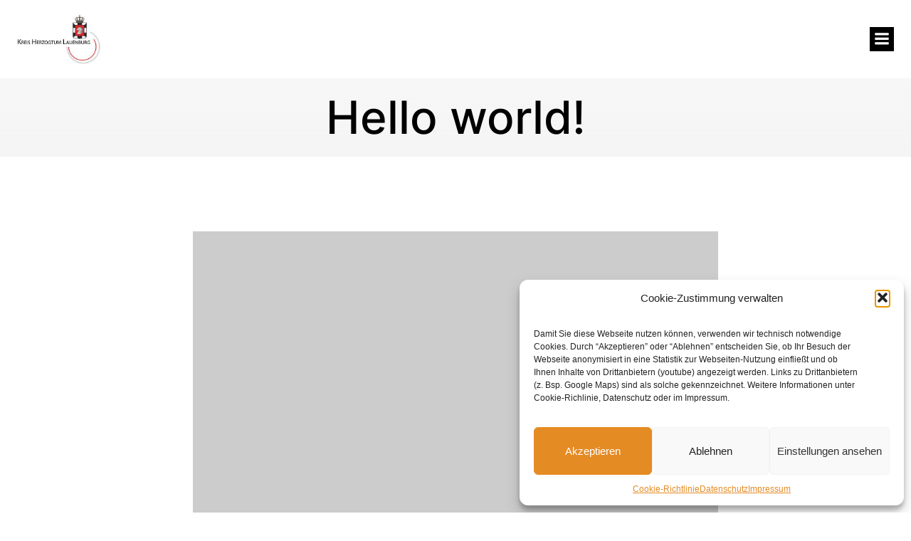

--- FILE ---
content_type: text/html; charset=UTF-8
request_url: https://herzogtumlauenburgmuseum.de/uncategorized/hello-world/
body_size: 86338
content:
<!DOCTYPE html>
<html lang="de-DE" class='pathway-theme'>
<head>
	<meta charset="UTF-8">
	<meta name="viewport" content="width=device-width, initial-scale=1">
	<title>Hello world! &#8211; Kreismuseum Herzogtum Lauenburg</title>
	<style id="--color-scheme">
		:root {
		--kubio-color-1: 3,169,244;--kubio-color-2: 247,144,7;--kubio-color-3: 0,191,135;--kubio-color-4: 102,50,255;--kubio-color-5: 255,255,255;--kubio-color-6: 0,0,0;--kubio-color-1-variant-1: 165,219,243;--kubio-color-1-variant-2: 84,194,243;--kubio-color-1-variant-3: 3,169,244;--kubio-color-1-variant-4: 1,110,158;--kubio-color-1-variant-5: 1,51,73;--kubio-color-2-variant-1: 246,214,171;--kubio-color-2-variant-2: 246,179,89;--kubio-color-2-variant-3: 247,144,7;--kubio-color-2-variant-4: 161,94,4;--kubio-color-2-variant-5: 76,44,2;--kubio-color-3-variant-1: 127,190,172;--kubio-color-3-variant-2: 63,190,153;--kubio-color-3-variant-3: 0,191,135;--kubio-color-3-variant-4: 0,105,74;--kubio-color-3-variant-5: 0,20,14;--kubio-color-4-variant-1: 228,220,255;--kubio-color-4-variant-2: 165,135,255;--kubio-color-4-variant-3: 102,50,255;--kubio-color-4-variant-4: 67,33,169;--kubio-color-4-variant-5: 33,16,84;--kubio-color-5-variant-1: 255,255,255;--kubio-color-5-variant-2: 204,204,204;--kubio-color-5-variant-3: 153,153,153;--kubio-color-5-variant-4: 101,101,101;--kubio-color-5-variant-5: 50,50,50;--kubio-color-6-variant-1: 204,204,204;--kubio-color-6-variant-2: 153,153,153;--kubio-color-6-variant-3: 102,102,102;--kubio-color-6-variant-4: 51,51,51;--kubio-color-6-variant-5: 0,0,0		}
	</style>
	<meta name='robots' content='max-image-preview:large' />

<link rel="alternate" type="application/rss+xml" title="Kreismuseum Herzogtum Lauenburg &raquo; Feed" href="https://herzogtumlauenburgmuseum.de/feed/" />
<link rel="alternate" type="application/rss+xml" title="Kreismuseum Herzogtum Lauenburg &raquo; Kommentar-Feed" href="https://herzogtumlauenburgmuseum.de/comments/feed/" />
<link rel="alternate" type="application/rss+xml" title="Kreismuseum Herzogtum Lauenburg &raquo; Hello world! Kommentar-Feed" href="https://herzogtumlauenburgmuseum.de/uncategorized/hello-world/feed/" />
				<script>
					(function () {
						var docEL = document.documentElement;
						var style = docEL.style;
						if (!("backgroundAttachment" in style)) return false;
						var oldValue = style.backgroundAttachment;
						style.backgroundAttachment = "fixed";
						var isSupported = (style.backgroundAttachment === "fixed");
						style.backgroundAttachment = oldValue;

						if (navigator.userAgent.toLowerCase().indexOf('mac') !== -1 && navigator.maxTouchPoints) {
							isSupported = false;
						}

						if (!isSupported) {
							console.warn('Kubio - Browser does not support attachment fix');
							document.documentElement.classList.add('kubio-attachment-fixed-support-fallback');
						}
					})()
				</script>

				<script type="text/javascript">
/* <![CDATA[ */
window._wpemojiSettings = {"baseUrl":"https:\/\/s.w.org\/images\/core\/emoji\/15.0.3\/72x72\/","ext":".png","svgUrl":"https:\/\/s.w.org\/images\/core\/emoji\/15.0.3\/svg\/","svgExt":".svg","source":{"concatemoji":"https:\/\/herzogtumlauenburgmuseum.de\/wp-includes\/js\/wp-emoji-release.min.js?ver=6.6.2"}};
/*! This file is auto-generated */
!function(i,n){var o,s,e;function c(e){try{var t={supportTests:e,timestamp:(new Date).valueOf()};sessionStorage.setItem(o,JSON.stringify(t))}catch(e){}}function p(e,t,n){e.clearRect(0,0,e.canvas.width,e.canvas.height),e.fillText(t,0,0);var t=new Uint32Array(e.getImageData(0,0,e.canvas.width,e.canvas.height).data),r=(e.clearRect(0,0,e.canvas.width,e.canvas.height),e.fillText(n,0,0),new Uint32Array(e.getImageData(0,0,e.canvas.width,e.canvas.height).data));return t.every(function(e,t){return e===r[t]})}function u(e,t,n){switch(t){case"flag":return n(e,"\ud83c\udff3\ufe0f\u200d\u26a7\ufe0f","\ud83c\udff3\ufe0f\u200b\u26a7\ufe0f")?!1:!n(e,"\ud83c\uddfa\ud83c\uddf3","\ud83c\uddfa\u200b\ud83c\uddf3")&&!n(e,"\ud83c\udff4\udb40\udc67\udb40\udc62\udb40\udc65\udb40\udc6e\udb40\udc67\udb40\udc7f","\ud83c\udff4\u200b\udb40\udc67\u200b\udb40\udc62\u200b\udb40\udc65\u200b\udb40\udc6e\u200b\udb40\udc67\u200b\udb40\udc7f");case"emoji":return!n(e,"\ud83d\udc26\u200d\u2b1b","\ud83d\udc26\u200b\u2b1b")}return!1}function f(e,t,n){var r="undefined"!=typeof WorkerGlobalScope&&self instanceof WorkerGlobalScope?new OffscreenCanvas(300,150):i.createElement("canvas"),a=r.getContext("2d",{willReadFrequently:!0}),o=(a.textBaseline="top",a.font="600 32px Arial",{});return e.forEach(function(e){o[e]=t(a,e,n)}),o}function t(e){var t=i.createElement("script");t.src=e,t.defer=!0,i.head.appendChild(t)}"undefined"!=typeof Promise&&(o="wpEmojiSettingsSupports",s=["flag","emoji"],n.supports={everything:!0,everythingExceptFlag:!0},e=new Promise(function(e){i.addEventListener("DOMContentLoaded",e,{once:!0})}),new Promise(function(t){var n=function(){try{var e=JSON.parse(sessionStorage.getItem(o));if("object"==typeof e&&"number"==typeof e.timestamp&&(new Date).valueOf()<e.timestamp+604800&&"object"==typeof e.supportTests)return e.supportTests}catch(e){}return null}();if(!n){if("undefined"!=typeof Worker&&"undefined"!=typeof OffscreenCanvas&&"undefined"!=typeof URL&&URL.createObjectURL&&"undefined"!=typeof Blob)try{var e="postMessage("+f.toString()+"("+[JSON.stringify(s),u.toString(),p.toString()].join(",")+"));",r=new Blob([e],{type:"text/javascript"}),a=new Worker(URL.createObjectURL(r),{name:"wpTestEmojiSupports"});return void(a.onmessage=function(e){c(n=e.data),a.terminate(),t(n)})}catch(e){}c(n=f(s,u,p))}t(n)}).then(function(e){for(var t in e)n.supports[t]=e[t],n.supports.everything=n.supports.everything&&n.supports[t],"flag"!==t&&(n.supports.everythingExceptFlag=n.supports.everythingExceptFlag&&n.supports[t]);n.supports.everythingExceptFlag=n.supports.everythingExceptFlag&&!n.supports.flag,n.DOMReady=!1,n.readyCallback=function(){n.DOMReady=!0}}).then(function(){return e}).then(function(){var e;n.supports.everything||(n.readyCallback(),(e=n.source||{}).concatemoji?t(e.concatemoji):e.wpemoji&&e.twemoji&&(t(e.twemoji),t(e.wpemoji)))}))}((window,document),window._wpemojiSettings);
/* ]]> */
</script>
<style id='wp-emoji-styles-inline-css' type='text/css'>

	img.wp-smiley, img.emoji {
		display: inline !important;
		border: none !important;
		box-shadow: none !important;
		height: 1em !important;
		width: 1em !important;
		margin: 0 0.07em !important;
		vertical-align: -0.1em !important;
		background: none !important;
		padding: 0 !important;
	}
</style>
<link rel='stylesheet' id='wp-block-library-css' href='https://herzogtumlauenburgmuseum.de/wp-includes/css/dist/block-library/style.min.css?ver=6.6.2' type='text/css' media='all' />
<style id='classic-theme-styles-inline-css' type='text/css'>
/*! This file is auto-generated */
.wp-block-button__link{color:#fff;background-color:#32373c;border-radius:9999px;box-shadow:none;text-decoration:none;padding:calc(.667em + 2px) calc(1.333em + 2px);font-size:1.125em}.wp-block-file__button{background:#32373c;color:#fff;text-decoration:none}
</style>
<style id='global-styles-inline-css' type='text/css'>
:root{--wp--preset--aspect-ratio--square: 1;--wp--preset--aspect-ratio--4-3: 4/3;--wp--preset--aspect-ratio--3-4: 3/4;--wp--preset--aspect-ratio--3-2: 3/2;--wp--preset--aspect-ratio--2-3: 2/3;--wp--preset--aspect-ratio--16-9: 16/9;--wp--preset--aspect-ratio--9-16: 9/16;--wp--preset--color--black: #000000;--wp--preset--color--cyan-bluish-gray: #abb8c3;--wp--preset--color--white: #ffffff;--wp--preset--color--pale-pink: #f78da7;--wp--preset--color--vivid-red: #cf2e2e;--wp--preset--color--luminous-vivid-orange: #ff6900;--wp--preset--color--luminous-vivid-amber: #fcb900;--wp--preset--color--light-green-cyan: #7bdcb5;--wp--preset--color--vivid-green-cyan: #00d084;--wp--preset--color--pale-cyan-blue: #8ed1fc;--wp--preset--color--vivid-cyan-blue: #0693e3;--wp--preset--color--vivid-purple: #9b51e0;--wp--preset--gradient--vivid-cyan-blue-to-vivid-purple: linear-gradient(135deg,rgba(6,147,227,1) 0%,rgb(155,81,224) 100%);--wp--preset--gradient--light-green-cyan-to-vivid-green-cyan: linear-gradient(135deg,rgb(122,220,180) 0%,rgb(0,208,130) 100%);--wp--preset--gradient--luminous-vivid-amber-to-luminous-vivid-orange: linear-gradient(135deg,rgba(252,185,0,1) 0%,rgba(255,105,0,1) 100%);--wp--preset--gradient--luminous-vivid-orange-to-vivid-red: linear-gradient(135deg,rgba(255,105,0,1) 0%,rgb(207,46,46) 100%);--wp--preset--gradient--very-light-gray-to-cyan-bluish-gray: linear-gradient(135deg,rgb(238,238,238) 0%,rgb(169,184,195) 100%);--wp--preset--gradient--cool-to-warm-spectrum: linear-gradient(135deg,rgb(74,234,220) 0%,rgb(151,120,209) 20%,rgb(207,42,186) 40%,rgb(238,44,130) 60%,rgb(251,105,98) 80%,rgb(254,248,76) 100%);--wp--preset--gradient--blush-light-purple: linear-gradient(135deg,rgb(255,206,236) 0%,rgb(152,150,240) 100%);--wp--preset--gradient--blush-bordeaux: linear-gradient(135deg,rgb(254,205,165) 0%,rgb(254,45,45) 50%,rgb(107,0,62) 100%);--wp--preset--gradient--luminous-dusk: linear-gradient(135deg,rgb(255,203,112) 0%,rgb(199,81,192) 50%,rgb(65,88,208) 100%);--wp--preset--gradient--pale-ocean: linear-gradient(135deg,rgb(255,245,203) 0%,rgb(182,227,212) 50%,rgb(51,167,181) 100%);--wp--preset--gradient--electric-grass: linear-gradient(135deg,rgb(202,248,128) 0%,rgb(113,206,126) 100%);--wp--preset--gradient--midnight: linear-gradient(135deg,rgb(2,3,129) 0%,rgb(40,116,252) 100%);--wp--preset--font-size--small: 13px;--wp--preset--font-size--medium: 20px;--wp--preset--font-size--large: 36px;--wp--preset--font-size--x-large: 42px;--wp--preset--spacing--20: 0.44rem;--wp--preset--spacing--30: 0.67rem;--wp--preset--spacing--40: 1rem;--wp--preset--spacing--50: 1.5rem;--wp--preset--spacing--60: 2.25rem;--wp--preset--spacing--70: 3.38rem;--wp--preset--spacing--80: 5.06rem;--wp--preset--shadow--natural: 6px 6px 9px rgba(0, 0, 0, 0.2);--wp--preset--shadow--deep: 12px 12px 50px rgba(0, 0, 0, 0.4);--wp--preset--shadow--sharp: 6px 6px 0px rgba(0, 0, 0, 0.2);--wp--preset--shadow--outlined: 6px 6px 0px -3px rgba(255, 255, 255, 1), 6px 6px rgba(0, 0, 0, 1);--wp--preset--shadow--crisp: 6px 6px 0px rgba(0, 0, 0, 1);}:where(.is-layout-flex){gap: 0.5em;}:where(.is-layout-grid){gap: 0.5em;}body .is-layout-flex{display: flex;}.is-layout-flex{flex-wrap: wrap;align-items: center;}.is-layout-flex > :is(*, div){margin: 0;}body .is-layout-grid{display: grid;}.is-layout-grid > :is(*, div){margin: 0;}:where(.wp-block-columns.is-layout-flex){gap: 2em;}:where(.wp-block-columns.is-layout-grid){gap: 2em;}:where(.wp-block-post-template.is-layout-flex){gap: 1.25em;}:where(.wp-block-post-template.is-layout-grid){gap: 1.25em;}.has-black-color{color: var(--wp--preset--color--black) !important;}.has-cyan-bluish-gray-color{color: var(--wp--preset--color--cyan-bluish-gray) !important;}.has-white-color{color: var(--wp--preset--color--white) !important;}.has-pale-pink-color{color: var(--wp--preset--color--pale-pink) !important;}.has-vivid-red-color{color: var(--wp--preset--color--vivid-red) !important;}.has-luminous-vivid-orange-color{color: var(--wp--preset--color--luminous-vivid-orange) !important;}.has-luminous-vivid-amber-color{color: var(--wp--preset--color--luminous-vivid-amber) !important;}.has-light-green-cyan-color{color: var(--wp--preset--color--light-green-cyan) !important;}.has-vivid-green-cyan-color{color: var(--wp--preset--color--vivid-green-cyan) !important;}.has-pale-cyan-blue-color{color: var(--wp--preset--color--pale-cyan-blue) !important;}.has-vivid-cyan-blue-color{color: var(--wp--preset--color--vivid-cyan-blue) !important;}.has-vivid-purple-color{color: var(--wp--preset--color--vivid-purple) !important;}.has-black-background-color{background-color: var(--wp--preset--color--black) !important;}.has-cyan-bluish-gray-background-color{background-color: var(--wp--preset--color--cyan-bluish-gray) !important;}.has-white-background-color{background-color: var(--wp--preset--color--white) !important;}.has-pale-pink-background-color{background-color: var(--wp--preset--color--pale-pink) !important;}.has-vivid-red-background-color{background-color: var(--wp--preset--color--vivid-red) !important;}.has-luminous-vivid-orange-background-color{background-color: var(--wp--preset--color--luminous-vivid-orange) !important;}.has-luminous-vivid-amber-background-color{background-color: var(--wp--preset--color--luminous-vivid-amber) !important;}.has-light-green-cyan-background-color{background-color: var(--wp--preset--color--light-green-cyan) !important;}.has-vivid-green-cyan-background-color{background-color: var(--wp--preset--color--vivid-green-cyan) !important;}.has-pale-cyan-blue-background-color{background-color: var(--wp--preset--color--pale-cyan-blue) !important;}.has-vivid-cyan-blue-background-color{background-color: var(--wp--preset--color--vivid-cyan-blue) !important;}.has-vivid-purple-background-color{background-color: var(--wp--preset--color--vivid-purple) !important;}.has-black-border-color{border-color: var(--wp--preset--color--black) !important;}.has-cyan-bluish-gray-border-color{border-color: var(--wp--preset--color--cyan-bluish-gray) !important;}.has-white-border-color{border-color: var(--wp--preset--color--white) !important;}.has-pale-pink-border-color{border-color: var(--wp--preset--color--pale-pink) !important;}.has-vivid-red-border-color{border-color: var(--wp--preset--color--vivid-red) !important;}.has-luminous-vivid-orange-border-color{border-color: var(--wp--preset--color--luminous-vivid-orange) !important;}.has-luminous-vivid-amber-border-color{border-color: var(--wp--preset--color--luminous-vivid-amber) !important;}.has-light-green-cyan-border-color{border-color: var(--wp--preset--color--light-green-cyan) !important;}.has-vivid-green-cyan-border-color{border-color: var(--wp--preset--color--vivid-green-cyan) !important;}.has-pale-cyan-blue-border-color{border-color: var(--wp--preset--color--pale-cyan-blue) !important;}.has-vivid-cyan-blue-border-color{border-color: var(--wp--preset--color--vivid-cyan-blue) !important;}.has-vivid-purple-border-color{border-color: var(--wp--preset--color--vivid-purple) !important;}.has-vivid-cyan-blue-to-vivid-purple-gradient-background{background: var(--wp--preset--gradient--vivid-cyan-blue-to-vivid-purple) !important;}.has-light-green-cyan-to-vivid-green-cyan-gradient-background{background: var(--wp--preset--gradient--light-green-cyan-to-vivid-green-cyan) !important;}.has-luminous-vivid-amber-to-luminous-vivid-orange-gradient-background{background: var(--wp--preset--gradient--luminous-vivid-amber-to-luminous-vivid-orange) !important;}.has-luminous-vivid-orange-to-vivid-red-gradient-background{background: var(--wp--preset--gradient--luminous-vivid-orange-to-vivid-red) !important;}.has-very-light-gray-to-cyan-bluish-gray-gradient-background{background: var(--wp--preset--gradient--very-light-gray-to-cyan-bluish-gray) !important;}.has-cool-to-warm-spectrum-gradient-background{background: var(--wp--preset--gradient--cool-to-warm-spectrum) !important;}.has-blush-light-purple-gradient-background{background: var(--wp--preset--gradient--blush-light-purple) !important;}.has-blush-bordeaux-gradient-background{background: var(--wp--preset--gradient--blush-bordeaux) !important;}.has-luminous-dusk-gradient-background{background: var(--wp--preset--gradient--luminous-dusk) !important;}.has-pale-ocean-gradient-background{background: var(--wp--preset--gradient--pale-ocean) !important;}.has-electric-grass-gradient-background{background: var(--wp--preset--gradient--electric-grass) !important;}.has-midnight-gradient-background{background: var(--wp--preset--gradient--midnight) !important;}.has-small-font-size{font-size: var(--wp--preset--font-size--small) !important;}.has-medium-font-size{font-size: var(--wp--preset--font-size--medium) !important;}.has-large-font-size{font-size: var(--wp--preset--font-size--large) !important;}.has-x-large-font-size{font-size: var(--wp--preset--font-size--x-large) !important;}
:where(.wp-block-post-template.is-layout-flex){gap: 1.25em;}:where(.wp-block-post-template.is-layout-grid){gap: 1.25em;}
:where(.wp-block-columns.is-layout-flex){gap: 2em;}:where(.wp-block-columns.is-layout-grid){gap: 2em;}
:root :where(.wp-block-pullquote){font-size: 1.5em;line-height: 1.6;}
</style>
<link rel='stylesheet' id='contact-form-7-css' href='https://herzogtumlauenburgmuseum.de/wp-content/plugins/contact-form-7/includes/css/styles.css?ver=6.0.6' type='text/css' media='all' />
<link rel='stylesheet' id='cmplz-general-css' href='https://herzogtumlauenburgmuseum.de/wp-content/plugins/complianz-gdpr/assets/css/cookieblocker.min.css?ver=1765917651' type='text/css' media='all' />
<link rel='stylesheet' id='pathway-theme-css' href='https://herzogtumlauenburgmuseum.de/wp-content/themes/pathway/style.css?ver=1.0.37' type='text/css' media='all' />
<link rel='stylesheet' id='pathway_google_fonts-css' href='//herzogtumlauenburgmuseum.de/wp-content/uploads/omgf/pathway_google_fonts/pathway_google_fonts.css?ver=1707405931' type='text/css' media='all' />
<script type="text/javascript" async src="https://herzogtumlauenburgmuseum.de/wp-content/plugins/burst-statistics/assets/js/timeme/timeme.min.js?ver=1767904922" id="burst-timeme-js"></script>
<script type="text/javascript" src="https://herzogtumlauenburgmuseum.de/wp-content/plugins/strato-assistant/js/cookies.js?ver=1669192782" id="strato-assistant-wp-cookies-js"></script>
<script type="text/javascript" src="https://herzogtumlauenburgmuseum.de/wp-includes/js/jquery/jquery.min.js?ver=3.7.1" id="jquery-core-js"></script>
<script type="text/javascript" src="https://herzogtumlauenburgmuseum.de/wp-includes/js/jquery/jquery-migrate.min.js?ver=3.4.1" id="jquery-migrate-js"></script>
<link rel="https://api.w.org/" href="https://herzogtumlauenburgmuseum.de/wp-json/" /><link rel="alternate" title="JSON" type="application/json" href="https://herzogtumlauenburgmuseum.de/wp-json/wp/v2/posts/1" /><link rel="EditURI" type="application/rsd+xml" title="RSD" href="https://herzogtumlauenburgmuseum.de/xmlrpc.php?rsd" />
<meta name="generator" content="WordPress 6.6.2" />
<link rel="canonical" href="https://herzogtumlauenburgmuseum.de/uncategorized/hello-world/" />
<link rel='shortlink' href='https://herzogtumlauenburgmuseum.de/?p=1' />
<link rel="alternate" title="oEmbed (JSON)" type="application/json+oembed" href="https://herzogtumlauenburgmuseum.de/wp-json/oembed/1.0/embed?url=https%3A%2F%2Fherzogtumlauenburgmuseum.de%2Funcategorized%2Fhello-world%2F" />
<link rel="alternate" title="oEmbed (XML)" type="text/xml+oembed" href="https://herzogtumlauenburgmuseum.de/wp-json/oembed/1.0/embed?url=https%3A%2F%2Fherzogtumlauenburgmuseum.de%2Funcategorized%2Fhello-world%2F&#038;format=xml" />
			<style>.cmplz-hidden {
					display: none !important;
				}</style><link rel="icon" href="https://herzogtumlauenburgmuseum.de/wp-content/uploads/2022/11/cropped-Wappen_Klein1-32x32.jpg" sizes="32x32" />
<link rel="icon" href="https://herzogtumlauenburgmuseum.de/wp-content/uploads/2022/11/cropped-Wappen_Klein1-192x192.jpg" sizes="192x192" />
<link rel="apple-touch-icon" href="https://herzogtumlauenburgmuseum.de/wp-content/uploads/2022/11/cropped-Wappen_Klein1-180x180.jpg" />
<meta name="msapplication-TileImage" content="https://herzogtumlauenburgmuseum.de/wp-content/uploads/2022/11/cropped-Wappen_Klein1-270x270.jpg" />
		<style data-kubio-theme-style="true">
		  html.pathway-theme #kubio [data-kubio-component="dropdown-menu"] ul, [data-kubio='kubio/menu-offscreen'] >div{justify-content:flex-start !important}html.pathway-theme #kubio .pathway-header__k__l_hu7CNGnCt-nav .wp-block-kubio-column__container{}html.pathway-theme #kubio .pathway-header__k__l_hu7CNGnCt-nav .wp-block-kubio-column__container:nth-child(1) a{}html.pathway-theme #kubio .pathway-header__k__l_hu7CNGnCt-nav .wp-block-kubio-column__container:nth-child(2){}html.pathway-theme #kubio .pathway-header__k__l_hu7CNGnCt-nav div > .colibri-menu-container > ul.colibri-menu{justify-content:normal}html.pathway-theme #kubio .pathway-header__k__l_hu7CNGnCt-nav .wp-block-kubio-column__container .wp-block-kubio-logo{}html.pathway-theme #kubio .pathway-header__k__l_hu7CNGnCt-nav{padding-top:20px !important;padding-bottom:20px !important}html.pathway-theme #kubio [data-selective-refresh='kubio-theme-components-innerheader-topbar']{display:none}html.pathway-theme #kubio .pathway-header__k__KFTMhA6WOVh-outer{min-height:auto;background-image:linear-gradient(0deg,rgba(234, 234, 234, .5) 0% ,rgba(250, 250, 250, 1) 100%);padding-top:0px;padding-bottom:0px}html.pathway-theme #kubio .pathway-header__k__KFTMhA6WOVh-outer .background-layer .overlay-layer{background-color:rgba(0,0,0,0.6)}html.pathway-theme #kubio .pathway-header__k__KFTMhA6WOVh-outer .h-separator{height:100px !important}html.pathway-theme #kubio .pathway-front-header__k__J6FPNZyUrn-outer .wp-block-kubio-column__container:nth-child(2){display:none}html.pathway-theme #kubio .pathway-front-header__k__J6FPNZyUrn-outer{min-height:100vh;background-color:rgba(234,234,234,0.5);background-image:url("https://herzogtumlauenburgmuseum.de/wp-content/uploads/2022/12/Haupteingang_KreiseumHerzogtumLauenburg.jpg");background-position:%s;background-attachment:scroll;background-repeat:no-repeat;background-size:cover;padding-top:90px;padding-bottom:90px}html.pathway-theme #kubio .pathway-front-header__k__J6FPNZyUrn-outer .background-layer .overlay-layer{background-color:rgba(0,0,0,0.6)}html.pathway-theme #kubio .pathway-front-header__k__J6FPNZyUrn-outer .h-separator svg path{background-color:#FFFFFF;fill:#FFFFFF}html.pathway-theme #kubio .pathway-front-header__k__J6FPNZyUrn-outer .h-separator{height:100px !important}html.pathway-theme #kubio [data-kubio-partial-refresh='title'] .wp-block-kubio-heading__text{text-align:center}html.pathway-theme #kubio [data-kubio-partial-refresh='subtitle'] .wp-block-kubio-text__text{text-align:center}html.pathway-theme #kubio .pathway-front-header__k__xLwdIMLPC_l-nav .wp-block-kubio-column__container{}html.pathway-theme #kubio .pathway-front-header__k__xLwdIMLPC_l-nav .wp-block-kubio-column__container:nth-child(1) a{}html.pathway-theme #kubio .pathway-front-header__k__xLwdIMLPC_l-nav .wp-block-kubio-column__container:nth-child(2){}html.pathway-theme #kubio .pathway-front-header__k__xLwdIMLPC_l-nav div > .colibri-menu-container > ul.colibri-menu{justify-content:normal}html.pathway-theme #kubio .pathway-front-header__k__xLwdIMLPC_l-nav .wp-block-kubio-column__container .wp-block-kubio-logo{}html.pathway-theme #kubio .pathway-front-header__k__xLwdIMLPC_l-nav{padding-top:4px !important;padding-bottom:4px !important}html.pathway-theme #kubio [data-selective-refresh='kubio-theme-components-frontheader-topbar']{display:none}html.pathway-theme #kubio .wp-block-kubio-hero div.wp-block-kubio-image__frameImage{border-style:solid;background-color:transparent}html.pathway-theme #kubio .wp-block-kubio-hero .wp-block-kubio-image__frameImage{background-color:rgba(255, 255, 255, 1);border-color:rgba(255, 255, 255, 1);width:100%;height:100%;transform:translateX(10%) translateY(10%);border-width:10px;z-index:1}html.pathway-theme #kubio .wp-block-kubio-hero  .wp-block-kubio-image__frameImage{box-shadow:}html.pathway-theme #kubio .wp-block-kubio-post-featured-image.kubio-post-featured-image--image-missing{display:block}html.pathway-theme #kubio .wp-block-kubio-post-featured-image{background-color:rgb(204,204,204)}html.pathway-theme #kubio [data-kubio-partial-refresh='buttons']{text-align:left}@media (max-width: 767px){html.pathway-theme #kubio .pathway-front-header__k__J6FPNZyUrn-outer{background-attachment:none}}@media (min-width: 1024px){html.pathway-theme #kubio .pathway-front-header__k__J6FPNZyUrn-outer .wp-block-kubio-column__container{width:80%}html.pathway-theme #kubio .pathway-front-header__k__J6FPNZyUrn-outer .wp-block-kubio-column__container:nth-child(1){}html.pathway-theme #kubio .pathway-front-header__k__J6FPNZyUrn-outer .wp-block-kubio-row__inner .wp-block-kubio-column__container:first-child{width:calc(100% - 5px) !important}html.pathway-theme #kubio .pathway-front-header__k__J6FPNZyUrn-outer .wp-block-kubio-row__inner .wp-block-kubio-column__container:nth-child(2){width:calc(100% - 100% - 5px) !important}}		</style>
		</head>

<body data-cmplz=1 id="kubio" class="post-template-default single single-post postid-1 single-format-standard wp-custom-logo" data-burst_id="1" data-burst_type="post">
<div class="site" id="page-top">
			<script>
			/(trident|msie)/i.test(navigator.userAgent) && document.getElementById && window.addEventListener && window.addEventListener("hashchange", function () {
				var t, e = location.hash.substring(1);
				/^[A-z0-9_-]+$/.test(e) && (t = document.getElementById(e)) && (/^(?:a|select|input|button|textarea)$/i.test(t.tagName) || (t.tabIndex = -1), t.focus())
			}, !1);
		</script>
		<a class="skip-link screen-reader-text" href="#content">
			Zum Inhalt springen		</a>
				<div class="header header-inner-page">
			<div class="wp-block wp-block-kubio-navigation position-relative wp-block-kubio-navigation__outer h-navigation_overlap kubio-theme-nav-boxed pathway-header__k__aCHWYRkDyq-outer pathway-local-L7uXsXD9bD-outer h-navigation_overlap" data-kubio="kubio/navigation" data-kubio-component="overlap" data-kubio-settings="true" id="navigation">
		<div class="wp-block wp-block-kubio-navigation-section position-relative wp-block-kubio-navigation-section__nav pathway-header__k__l_hu7CNGnCt-nav pathway-local-O_H5jzEzhRq-nav h-section h-navigation" data-kubio="kubio/navigation-section" data-kubio-component="navigation" data-kubio-settings="{&quot;sticky&quot;:false,&quot;overlap&quot;:true}">
		<div class="position-relative wp-block-kubio-navigation-section__nav-section pathway-header__k__l_hu7CNGnCt-nav-section pathway-local-O_H5jzEzhRq-nav-section    h-section-boxed-container">
			<div class="wp-block wp-block-kubio-navigation-items position-relative wp-block-kubio-navigation-items__outer pathway-header__k__1q9fTAaGPfL-outer pathway-local-v0L5DLTRDUu-outer" data-kubio="kubio/navigation-items" data-nav-normal="true">
				<div class="wp-block wp-block-kubio-row position-relative wp-block-kubio-row__container pathway-header__k__8rYDnE2Ir9T-container pathway-local-UKVTBDZKA0i-container gutters-row-lg-0 gutters-row-v-lg-0 gutters-row-md-0 gutters-row-v-md-0 gutters-row-2 gutters-row-v-0" data-kubio="kubio/row">
					<div class="position-relative wp-block-kubio-row__inner pathway-header__k__8rYDnE2Ir9T-inner pathway-local-UKVTBDZKA0i-inner h-row align-items-lg-stretch align-items-md-stretch align-items-stretch justify-content-lg-center justify-content-md-center justify-content-center gutters-col-lg-0 gutters-col-v-lg-0 gutters-col-md-0 gutters-col-v-md-0 gutters-col-2 gutters-col-v-0">
						<div class="wp-block wp-block-kubio-column position-relative wp-block-kubio-column__container pathway-header__k__N2dXjto9UKK-container pathway-local-N_I21RXFyen-container d-flex h-col-lg-auto h-col-md-auto h-col" data-kubio="kubio/column">
							<div class="position-relative wp-block-kubio-column__inner pathway-header__k__N2dXjto9UKK-inner pathway-local-N_I21RXFyen-inner d-flex h-flex-basis h-px-lg-0 v-inner-lg-0 h-px-md-2 v-inner-md-0 h-px-0 v-inner-2">
								<div class="position-relative wp-block-kubio-column__align pathway-header__k__N2dXjto9UKK-align pathway-local-N_I21RXFyen-align h-y-container h-column__content h-column__v-align flex-basis-auto align-self-lg-center align-self-md-center align-self-center">
											<div data-kubio-partial-refresh='logo'>
			<a class="wp-block wp-block-kubio-logo position-relative wp-block-kubio-logo__container  kubio-logo-direction-row pathway-header__k__NZOEkdVrT-u-container pathway-local-2gcOCPfU_O3-container"
   data-kubio="kubio/logo" href="https://herzogtumlauenburgmuseum.de/">
			<img class="position-relative wp-block-kubio-logo__image  kubio-logo-image  pathway-header__k__NZOEkdVrT-u-image pathway-local-2gcOCPfU_O3-image"
			 src="https://herzogtumlauenburgmuseum.de/wp-content/uploads/2024/02/cropped-Logo_KreisHerzogtumLauenburg.jpg"/>
		<img class="position-relative wp-block-kubio-logo__alternateImage kubio-logo-image kubio-alternate-logo-image   pathway-header__k__NZOEkdVrT-u-alternateImage pathway-local-2gcOCPfU_O3-alternateImage"
			 src="https://herzogtumlauenburgmuseum.de/wp-content/uploads/2024/02/cropped-Logo_KreisHerzogtumLauenburg.jpg"/>
	</a>
		</div>
										</div>
							</div>
						</div>
						<div class="wp-block wp-block-kubio-column kubio-hide-on-mobile position-relative wp-block-kubio-column__container pathway-header__k__aMRjeur-8lN-container pathway-local-R-Z-wO-sh39-container d-flex h-col-lg h-col-md h-col-auto" data-kubio="kubio/column">
							<div class="position-relative wp-block-kubio-column__inner pathway-header__k__aMRjeur-8lN-inner pathway-local-R-Z-wO-sh39-inner d-flex h-flex-basis h-px-lg-0 v-inner-lg-0 h-px-md-0 v-inner-md-0 h-px-0 v-inner-0">
								<div class="position-relative wp-block-kubio-column__align pathway-header__k__aMRjeur-8lN-align pathway-local-R-Z-wO-sh39-align h-y-container h-column__content h-column__v-align flex-basis-100 align-self-lg-center align-self-md-center align-self-center">
									<div class="wp-block wp-block-kubio-spacer position-relative wp-block-kubio-spacer__container pathway-header__k__1Aj5JrPK8ye-container pathway-local-D4c_QDf3Lq_-container" data-kubio="kubio/spacer"></div>
								</div>
							</div>
						</div>
						<div class="wp-block wp-block-kubio-column position-relative wp-block-kubio-column__container pathway-header__k__kKBRNsmiS6g-container pathway-local-u6TT7DrZEU5-container d-flex h-col-lg-auto h-col-md-auto h-col-auto" data-kubio="kubio/column">
							<div class="position-relative wp-block-kubio-column__inner pathway-header__k__kKBRNsmiS6g-inner pathway-local-u6TT7DrZEU5-inner d-flex h-flex-basis h-px-lg-0 v-inner-lg-0 h-px-md-0 v-inner-md-0 h-px-0 v-inner-2">
								<div class="position-relative wp-block-kubio-column__align pathway-header__k__kKBRNsmiS6g-align pathway-local-u6TT7DrZEU5-align h-y-container h-column__content h-column__v-align flex-basis-auto align-self-lg-center align-self-md-center align-self-center">
									<div class="wp-block wp-block-kubio-dropdown-menu position-relative wp-block-kubio-dropdown-menu__outer pathway-front-header__k__c6BbujDIAOY-outer pathway-local-Q1rCj3xZSIa-outer kubio-dropdown-menu bordered-active-item bordered-active-item--bottom bordered-active-item  effect-borders-grow grow-from-left has-offcanvas-desktop" data-kubio="kubio/dropdown-menu" data-kubio-component="dropdown-menu" data-kubio-settings="[]">
	<div class="wp-block wp-block-kubio-menu-items position-relative wp-block-kubio-menu-items__outer pathway-front-header__k__K5qy1wT2BoI-outer pathway-local-PzgNoWmJhRP-outer kubio-menu" data-kubio="kubio/menu-items">
		<ul id="menu-home" class="menu kubio-has-gap-fallback"><li id="menu-item-67" class="menu-item menu-item-type-post_type menu-item-object-page menu-item-home menu-item-67"><a href="https://herzogtumlauenburgmuseum.de/" style=";--kubio-menu-item-depth:0">Home</a></li>
<li id="menu-item-108" class="menu-item menu-item-type-post_type menu-item-object-page menu-item-108"><a href="https://herzogtumlauenburgmuseum.de/besuch/" style=";--kubio-menu-item-depth:0">Besuch</a></li>
<li id="menu-item-74" class="menu-item menu-item-type-post_type menu-item-object-page menu-item-has-children menu-item-74"><a href="https://herzogtumlauenburgmuseum.de/museum/" style=";--kubio-menu-item-depth:0"><span>Museum &#038; Ausstellung</span><svg class="kubio-menu-item-icon" role="img" viewBox="0 0 320 512">	<path d="M143 352.3L7 216.3c-9.4-9.4-9.4-24.6 0-33.9l22.6-22.6c9.4-9.4 24.6-9.4 33.9 0l96.4 96.4 96.4-96.4c9.4-9.4 24.6-9.4 33.9 0l22.6 22.6c9.4 9.4 9.4 24.6 0 33.9l-136 136c-9.2 9.4-24.4 9.4-33.8 0z"></path></svg></a>
<ul class="sub-menu">
	<li id="menu-item-650" class="menu-item menu-item-type-post_type menu-item-object-page menu-item-650"><a href="https://herzogtumlauenburgmuseum.de/dauerausstellung/" style=";--kubio-menu-item-depth:1">Ausstellung</a></li>
	<li id="menu-item-112" class="menu-item menu-item-type-post_type menu-item-object-page menu-item-has-children menu-item-112"><a href="https://herzogtumlauenburgmuseum.de/sammlung/" style=";--kubio-menu-item-depth:1"><span>Sammlung</span><svg class="kubio-menu-item-icon" role="img" viewBox="0 0 320 512">	<path d="M143 352.3L7 216.3c-9.4-9.4-9.4-24.6 0-33.9l22.6-22.6c9.4-9.4 24.6-9.4 33.9 0l96.4 96.4 96.4-96.4c9.4-9.4 24.6-9.4 33.9 0l22.6 22.6c9.4 9.4 9.4 24.6 0 33.9l-136 136c-9.2 9.4-24.4 9.4-33.8 0z"></path></svg></a>
	<ul class="sub-menu">
		<li id="menu-item-8905" class="menu-item menu-item-type-post_type menu-item-object-page menu-item-8905"><a href="https://herzogtumlauenburgmuseum.de/kunst/" style=";--kubio-menu-item-depth:2">Kunst</a></li>
		<li id="menu-item-8107" class="menu-item menu-item-type-post_type menu-item-object-page menu-item-8107"><a href="https://herzogtumlauenburgmuseum.de/objekt-des-monats/" style=";--kubio-menu-item-depth:2">Objekt des Monats</a></li>
	</ul>
</li>
	<li id="menu-item-84" class="menu-item menu-item-type-post_type menu-item-object-page menu-item-84"><a href="https://herzogtumlauenburgmuseum.de/team/" style=";--kubio-menu-item-depth:1">Team &#038; Kontakt</a></li>
</ul>
</li>
<li id="menu-item-87" class="menu-item menu-item-type-post_type menu-item-object-page menu-item-has-children menu-item-87"><a href="https://herzogtumlauenburgmuseum.de/ausstellungen/" style=";--kubio-menu-item-depth:0"><span>Wechselnde Ausstellungen</span><svg class="kubio-menu-item-icon" role="img" viewBox="0 0 320 512">	<path d="M143 352.3L7 216.3c-9.4-9.4-9.4-24.6 0-33.9l22.6-22.6c9.4-9.4 24.6-9.4 33.9 0l96.4 96.4 96.4-96.4c9.4-9.4 24.6-9.4 33.9 0l22.6 22.6c9.4 9.4 9.4 24.6 0 33.9l-136 136c-9.2 9.4-24.4 9.4-33.8 0z"></path></svg></a>
<ul class="sub-menu">
	<li id="menu-item-96" class="menu-item menu-item-type-post_type menu-item-object-page menu-item-96"><a href="https://herzogtumlauenburgmuseum.de/archiv/" style=";--kubio-menu-item-depth:1">Rückblick</a></li>
</ul>
</li>
<li id="menu-item-99" class="menu-item menu-item-type-post_type menu-item-object-page menu-item-has-children menu-item-99"><a href="https://herzogtumlauenburgmuseum.de/angebote/" style=";--kubio-menu-item-depth:0"><span>Angebote</span><svg class="kubio-menu-item-icon" role="img" viewBox="0 0 320 512">	<path d="M143 352.3L7 216.3c-9.4-9.4-9.4-24.6 0-33.9l22.6-22.6c9.4-9.4 24.6-9.4 33.9 0l96.4 96.4 96.4-96.4c9.4-9.4 24.6-9.4 33.9 0l22.6 22.6c9.4 9.4 9.4 24.6 0 33.9l-136 136c-9.2 9.4-24.4 9.4-33.8 0z"></path></svg></a>
<ul class="sub-menu">
	<li id="menu-item-104" class="menu-item menu-item-type-post_type menu-item-object-page menu-item-104"><a href="https://herzogtumlauenburgmuseum.de/kinder-jugendliche/" style=";--kubio-menu-item-depth:1">Kinder &#038; Schule</a></li>
	<li id="menu-item-102" class="menu-item menu-item-type-post_type menu-item-object-page menu-item-102"><a href="https://herzogtumlauenburgmuseum.de/erwachsene-familien/" style=";--kubio-menu-item-depth:1">Erwachsene &#038; Familien</a></li>
	<li id="menu-item-2626" class="menu-item menu-item-type-post_type menu-item-object-page menu-item-2626"><a href="https://herzogtumlauenburgmuseum.de/forschung/" style=";--kubio-menu-item-depth:1">Forschung</a></li>
	<li id="menu-item-1395" class="menu-item menu-item-type-post_type menu-item-object-page menu-item-1395"><a href="https://herzogtumlauenburgmuseum.de/trauung/" style=";--kubio-menu-item-depth:1">Trauung</a></li>
	<li id="menu-item-111" class="menu-item menu-item-type-post_type menu-item-object-page menu-item-111"><a href="https://herzogtumlauenburgmuseum.de/shop/" style=";--kubio-menu-item-depth:1">Shop</a></li>
</ul>
</li>
<li id="menu-item-7107" class="menu-item menu-item-type-post_type menu-item-object-page menu-item-7107"><a href="https://herzogtumlauenburgmuseum.de/a-paul-weber-museum-kreisarchiv/" style=";--kubio-menu-item-depth:0">A. Paul Weber-Museum &#038; Kreisarchiv</a></li>
<li id="menu-item-7265" class="menu-item menu-item-type-post_type menu-item-object-page menu-item-7265"><a href="https://herzogtumlauenburgmuseum.de/barrierefreiheit-der-website/" style=";--kubio-menu-item-depth:0">Barrierefreiheit</a></li>
<li id="menu-item-1138" class="menu-item menu-item-type-post_type menu-item-object-page menu-item-privacy-policy menu-item-1138"><a rel="privacy-policy" href="https://herzogtumlauenburgmuseum.de/privacy-policy/" style=";--kubio-menu-item-depth:0">Datenschutz</a></li>
<li id="menu-item-1147" class="menu-item menu-item-type-post_type menu-item-object-page menu-item-1147"><a href="https://herzogtumlauenburgmuseum.de/impressum/" style=";--kubio-menu-item-depth:0">Impressum</a></li>
</ul>	</div>
	<div class="wp-block wp-block-kubio-menu-offscreen position-relative wp-block-kubio-menu-offscreen__container pathway-front-header__k__r1Ph182_RWJ-container pathway-local-_oeH-Ezp6hp-container" data-kubio="kubio/menu-offscreen">
		<div class="position-relative wp-block-kubio-menu-offscreen__align pathway-front-header__k__r1Ph182_RWJ-align pathway-local-_oeH-Ezp6hp-align">
			<button class="position-relative wp-block-kubio-menu-offscreen__iconWrapper pathway-front-header__k__r1Ph182_RWJ-iconWrapper pathway-local-_oeH-Ezp6hp-iconWrapper kubio-offscreen-icon-wrapper" data-target="#kubio-offscreen-625e829cb4839" data-target-id="kubio-offscreen-625e829cb4839" data-direction="right" data-width="300px" data-offcanvas-overlay-id="kubio-offscreen-625e829cb4839-overlay" data-kubio-component="offcanvas" data-kubio-settings="[]">
				<span class="h-svg-icon wp-block-kubio-menu-offscreen__icon pathway-front-header__k__r1Ph182_RWJ-icon pathway-local-_oeH-Ezp6hp-icon" name="font-awesome/navicon">
					<svg version="1.1" xmlns="http://www.w3.org/2000/svg" xmlns:xlink="http://www.w3.org/1999/xlink" id="navicon" viewBox="0 0 1536 1896.0833">
						<path d="M1536 1344v128q0 26-19 45t-45 19H64q-26 0-45-19t-19-45v-128q0-26 19-45t45-19h1408q26 0 45 19t19 45zm0-512v128q0 26-19 45t-45 19H64q-26 0-45-19T0 960V832q0-26 19-45t45-19h1408q26 0 45 19t19 45zm0-512v128q0 26-19 45t-45 19H64q-26 0-45-19T0 448V320q0-26 19-45t45-19h1408q26 0 45 19t19 45z"/></svg>
					</span>
				</button>
			</div>
			<div class="position-relative wp-block-kubio-menu-offscreen__offscreenOverlay pathway-front-header__k__r1Ph182_RWJ-offscreenOverlay pathway-local-_oeH-Ezp6hp-offscreenOverlay kubio-offscreen-overlay offscreen-overlay" id="kubio-offscreen-625e829cb4839-overlay"></div>
			<div class="position-relative wp-block-kubio-menu-offscreen__offscreen pathway-front-header__k__r1Ph182_RWJ-offscreen pathway-local-_oeH-Ezp6hp-offscreen kubio-offscreen offscreen hide" id="kubio-offscreen-625e829cb4839">
				<div class="position-relative wp-block-kubio-menu-offscreen__inner pathway-front-header__k__r1Ph182_RWJ-inner pathway-local-_oeH-Ezp6hp-inner">
					<div class="wp-block wp-block-kubio-menu-offscreen-content position-relative wp-block-kubio-menu-offscreen-content__container pathway-front-header__k__4fttDua62gk-container pathway-local-Ti9RnLUvY45-container" data-kubio="kubio/menu-offscreen-content">
						<div class="wp-block wp-block-kubio-row position-relative wp-block-kubio-row__container pathway-front-header__k__oEwMj8zqLa0-container pathway-local-ETsB6_l3com-container gutters-row-lg-0 gutters-row-v-lg-2 gutters-row-md-0 gutters-row-v-md-2 gutters-row-0 gutters-row-v-2" data-kubio="kubio/row">
							<div class="background-wrapper">
								<div class="background-layer background-layer-media-container-lg"></div>
								<div class="background-layer background-layer-media-container-md"></div>
								<div class="background-layer background-layer-media-container"></div>
							</div>
							<div class="position-relative wp-block-kubio-row__inner pathway-front-header__k__oEwMj8zqLa0-inner pathway-local-ETsB6_l3com-inner h-row align-items-lg-stretch align-items-md-stretch align-items-stretch justify-content-lg-center justify-content-md-center justify-content-center gutters-col-lg-0 gutters-col-v-lg-2 gutters-col-md-0 gutters-col-v-md-2 gutters-col-0 gutters-col-v-2">
								<div class="wp-block wp-block-kubio-column position-relative wp-block-kubio-column__container pathway-front-header__k__dySu33XviAE-container pathway-local-BSPpJAezzHD-container d-flex h-col-lg-auto h-col-md-auto h-col-auto" data-kubio="kubio/column">
									<div class="position-relative wp-block-kubio-column__inner pathway-front-header__k__dySu33XviAE-inner pathway-local-BSPpJAezzHD-inner d-flex h-flex-basis h-px-lg-2 v-inner-lg-2 h-px-md-2 v-inner-md-2 h-px-2 v-inner-2">
										<div class="background-wrapper">
											<div class="background-layer background-layer-media-container-lg"></div>
											<div class="background-layer background-layer-media-container-md"></div>
											<div class="background-layer background-layer-media-container"></div>
										</div>
										<div class="position-relative wp-block-kubio-column__align pathway-front-header__k__dySu33XviAE-align pathway-local-BSPpJAezzHD-align h-y-container h-column__content h-column__v-align flex-basis-100 align-self-lg-start align-self-md-start align-self-start">
													<div data-kubio-partial-refresh='logo'>
			<a class="wp-block wp-block-kubio-logo position-relative wp-block-kubio-logo__container  kubio-logo-direction-row pathway-front-header__k__afIZ7lcsb-container pathway-local-FWwjUiS_V5-container"
   data-kubio="kubio/logo" href="https://herzogtumlauenburgmuseum.de/">
			<img class="position-relative wp-block-kubio-logo__image  kubio-logo-image  pathway-front-header__k__afIZ7lcsb-image pathway-local-FWwjUiS_V5-image"
			 src="https://herzogtumlauenburgmuseum.de/wp-content/uploads/2024/02/cropped-Logo_KreisHerzogtumLauenburg.jpg"/>
		<img class="position-relative wp-block-kubio-logo__alternateImage kubio-logo-image kubio-alternate-logo-image   pathway-front-header__k__afIZ7lcsb-alternateImage pathway-local-FWwjUiS_V5-alternateImage"
			 src="https://herzogtumlauenburgmuseum.de/wp-content/uploads/2024/02/cropped-Logo_KreisHerzogtumLauenburg.jpg"/>
	</a>
		</div>
												</div>
									</div>
								</div>
							</div>
						</div>
						<div class="wp-block wp-block-kubio-accordion-menu position-relative wp-block-kubio-accordion-menu__outer pathway-front-header__k__RfKm7zJUMjR-outer pathway-local-VOa5W9bLGmX-outer kubio-accordion-menu" data-kubio="kubio/accordion-menu" data-kubio-component="accordion-menu" data-kubio-settings="[]">
							<div class="wp-block wp-block-kubio-menu-items position-relative wp-block-kubio-menu-items__outer pathway-front-header__k__7riXk8OqsUS-outer pathway-local-LJ23r8EMBuH-outer kubio-menu" data-kubio="kubio/menu-items">
								<ul id="menu-home-1" class="menu kubio-has-gap-fallback"><li class="menu-item menu-item-type-post_type menu-item-object-page menu-item-home menu-item-67"><a href="https://herzogtumlauenburgmuseum.de/" style=";--kubio-menu-item-depth:0">Home</a></li>
<li class="menu-item menu-item-type-post_type menu-item-object-page menu-item-108"><a href="https://herzogtumlauenburgmuseum.de/besuch/" style=";--kubio-menu-item-depth:0">Besuch</a></li>
<li class="menu-item menu-item-type-post_type menu-item-object-page menu-item-has-children menu-item-74"><a href="https://herzogtumlauenburgmuseum.de/museum/" style=";--kubio-menu-item-depth:0"><span>Museum &#038; Ausstellung</span><svg class="kubio-menu-item-icon" role="img" viewBox="0 0 320 512">	<path d="M143 352.3L7 216.3c-9.4-9.4-9.4-24.6 0-33.9l22.6-22.6c9.4-9.4 24.6-9.4 33.9 0l96.4 96.4 96.4-96.4c9.4-9.4 24.6-9.4 33.9 0l22.6 22.6c9.4 9.4 9.4 24.6 0 33.9l-136 136c-9.2 9.4-24.4 9.4-33.8 0z"></path></svg></a>
<ul class="sub-menu">
	<li class="menu-item menu-item-type-post_type menu-item-object-page menu-item-650"><a href="https://herzogtumlauenburgmuseum.de/dauerausstellung/" style=";--kubio-menu-item-depth:1">Ausstellung</a></li>
	<li class="menu-item menu-item-type-post_type menu-item-object-page menu-item-has-children menu-item-112"><a href="https://herzogtumlauenburgmuseum.de/sammlung/" style=";--kubio-menu-item-depth:1"><span>Sammlung</span><svg class="kubio-menu-item-icon" role="img" viewBox="0 0 320 512">	<path d="M143 352.3L7 216.3c-9.4-9.4-9.4-24.6 0-33.9l22.6-22.6c9.4-9.4 24.6-9.4 33.9 0l96.4 96.4 96.4-96.4c9.4-9.4 24.6-9.4 33.9 0l22.6 22.6c9.4 9.4 9.4 24.6 0 33.9l-136 136c-9.2 9.4-24.4 9.4-33.8 0z"></path></svg></a>
	<ul class="sub-menu">
		<li class="menu-item menu-item-type-post_type menu-item-object-page menu-item-8905"><a href="https://herzogtumlauenburgmuseum.de/kunst/" style=";--kubio-menu-item-depth:2">Kunst</a></li>
		<li class="menu-item menu-item-type-post_type menu-item-object-page menu-item-8107"><a href="https://herzogtumlauenburgmuseum.de/objekt-des-monats/" style=";--kubio-menu-item-depth:2">Objekt des Monats</a></li>
	</ul>
</li>
	<li class="menu-item menu-item-type-post_type menu-item-object-page menu-item-84"><a href="https://herzogtumlauenburgmuseum.de/team/" style=";--kubio-menu-item-depth:1">Team &#038; Kontakt</a></li>
</ul>
</li>
<li class="menu-item menu-item-type-post_type menu-item-object-page menu-item-has-children menu-item-87"><a href="https://herzogtumlauenburgmuseum.de/ausstellungen/" style=";--kubio-menu-item-depth:0"><span>Wechselnde Ausstellungen</span><svg class="kubio-menu-item-icon" role="img" viewBox="0 0 320 512">	<path d="M143 352.3L7 216.3c-9.4-9.4-9.4-24.6 0-33.9l22.6-22.6c9.4-9.4 24.6-9.4 33.9 0l96.4 96.4 96.4-96.4c9.4-9.4 24.6-9.4 33.9 0l22.6 22.6c9.4 9.4 9.4 24.6 0 33.9l-136 136c-9.2 9.4-24.4 9.4-33.8 0z"></path></svg></a>
<ul class="sub-menu">
	<li class="menu-item menu-item-type-post_type menu-item-object-page menu-item-96"><a href="https://herzogtumlauenburgmuseum.de/archiv/" style=";--kubio-menu-item-depth:1">Rückblick</a></li>
</ul>
</li>
<li class="menu-item menu-item-type-post_type menu-item-object-page menu-item-has-children menu-item-99"><a href="https://herzogtumlauenburgmuseum.de/angebote/" style=";--kubio-menu-item-depth:0"><span>Angebote</span><svg class="kubio-menu-item-icon" role="img" viewBox="0 0 320 512">	<path d="M143 352.3L7 216.3c-9.4-9.4-9.4-24.6 0-33.9l22.6-22.6c9.4-9.4 24.6-9.4 33.9 0l96.4 96.4 96.4-96.4c9.4-9.4 24.6-9.4 33.9 0l22.6 22.6c9.4 9.4 9.4 24.6 0 33.9l-136 136c-9.2 9.4-24.4 9.4-33.8 0z"></path></svg></a>
<ul class="sub-menu">
	<li class="menu-item menu-item-type-post_type menu-item-object-page menu-item-104"><a href="https://herzogtumlauenburgmuseum.de/kinder-jugendliche/" style=";--kubio-menu-item-depth:1">Kinder &#038; Schule</a></li>
	<li class="menu-item menu-item-type-post_type menu-item-object-page menu-item-102"><a href="https://herzogtumlauenburgmuseum.de/erwachsene-familien/" style=";--kubio-menu-item-depth:1">Erwachsene &#038; Familien</a></li>
	<li class="menu-item menu-item-type-post_type menu-item-object-page menu-item-2626"><a href="https://herzogtumlauenburgmuseum.de/forschung/" style=";--kubio-menu-item-depth:1">Forschung</a></li>
	<li class="menu-item menu-item-type-post_type menu-item-object-page menu-item-1395"><a href="https://herzogtumlauenburgmuseum.de/trauung/" style=";--kubio-menu-item-depth:1">Trauung</a></li>
	<li class="menu-item menu-item-type-post_type menu-item-object-page menu-item-111"><a href="https://herzogtumlauenburgmuseum.de/shop/" style=";--kubio-menu-item-depth:1">Shop</a></li>
</ul>
</li>
<li class="menu-item menu-item-type-post_type menu-item-object-page menu-item-7107"><a href="https://herzogtumlauenburgmuseum.de/a-paul-weber-museum-kreisarchiv/" style=";--kubio-menu-item-depth:0">A. Paul Weber-Museum &#038; Kreisarchiv</a></li>
<li class="menu-item menu-item-type-post_type menu-item-object-page menu-item-7265"><a href="https://herzogtumlauenburgmuseum.de/barrierefreiheit-der-website/" style=";--kubio-menu-item-depth:0">Barrierefreiheit</a></li>
<li class="menu-item menu-item-type-post_type menu-item-object-page menu-item-privacy-policy menu-item-1138"><a rel="privacy-policy" href="https://herzogtumlauenburgmuseum.de/privacy-policy/" style=";--kubio-menu-item-depth:0">Datenschutz</a></li>
<li class="menu-item menu-item-type-post_type menu-item-object-page menu-item-1147"><a href="https://herzogtumlauenburgmuseum.de/impressum/" style=";--kubio-menu-item-depth:0">Impressum</a></li>
</ul>							</div>
						</div>
						<div class="wp-block wp-block-kubio-row position-relative wp-block-kubio-row__container pathway-front-header__k__ridFgk2UVqX-container pathway-local-dETo5WiIFti-container gutters-row-lg-2 gutters-row-v-lg-2 gutters-row-md-2 gutters-row-v-md-2 gutters-row-0 gutters-row-v-2" data-kubio="kubio/row">
							<div class="background-wrapper">
								<div class="background-layer background-layer-media-container-lg"></div>
								<div class="background-layer background-layer-media-container-md"></div>
								<div class="background-layer background-layer-media-container"></div>
							</div>
							<div class="position-relative wp-block-kubio-row__inner pathway-front-header__k__ridFgk2UVqX-inner pathway-local-dETo5WiIFti-inner h-row align-items-lg-stretch align-items-md-stretch align-items-stretch justify-content-lg-center justify-content-md-center justify-content-center gutters-col-lg-2 gutters-col-v-lg-2 gutters-col-md-2 gutters-col-v-md-2 gutters-col-0 gutters-col-v-2">
								<div class="wp-block wp-block-kubio-column position-relative wp-block-kubio-column__container pathway-front-header__k__7AuOkWajPWG-container pathway-local-SMKnb5VCZpU-container d-flex h-col-lg-auto h-col-md-auto h-col-auto" data-kubio="kubio/column">
									<div class="position-relative wp-block-kubio-column__inner pathway-front-header__k__7AuOkWajPWG-inner pathway-local-SMKnb5VCZpU-inner d-flex h-flex-basis h-px-lg-2 v-inner-lg-2 h-px-md-2 v-inner-md-2 h-px-2 v-inner-2">
										<div class="background-wrapper">
											<div class="background-layer background-layer-media-container-lg"></div>
											<div class="background-layer background-layer-media-container-md"></div>
											<div class="background-layer background-layer-media-container"></div>
										</div>
										<div class="position-relative wp-block-kubio-column__align pathway-front-header__k__7AuOkWajPWG-align pathway-local-SMKnb5VCZpU-align h-y-container h-column__content h-column__v-align flex-basis-100 align-self-lg-center align-self-md-center align-self-center">
											    <div class="h-global-transition-all">
        &copy; 2026 Kreismuseum Herzogtum Lauenburg    </div>
    										</div>
									</div>
								</div>
							</div>
						</div>
					</div>
				</div>
			</div>
		</div>
	</div>
								</div>
							</div>
						</div>
					</div>
				</div>
			</div>
		</div>
	</div>
</div>
<div style="" class="wp-block wp-block-kubio-hero position-relative wp-block-kubio-hero__outer pathway-header__k__KFTMhA6WOVh-outer pathway-local-WnwSdUm5wJL-outer d-flex h-section-global-spacing align-items-lg-center align-items-md-center align-items-center" data-kubio="kubio/hero" id="hero">
			<div class="background-wrapper" data-colibri-hide-pen="true">
			<div class="background-layer">
				<div class="background-layer">
														</div>
								<div class="shape-layer none"></div>
			</div>
		</div>
			<div class="position-relative wp-block-kubio-hero__inner pathway-header__k__KFTMhA6WOVh-inner pathway-local-WnwSdUm5wJL-inner h-navigation-padding h-section-grid-container h-section-fluid-container">
		<script type='text/javascript'>
			(function () {
				// forEach polyfill
				if (!NodeList.prototype.forEach) {
					NodeList.prototype.forEach = function (callback) {
						for (var i = 0; i < this.length; i++) {
							callback.call(this, this.item(i));
						}
					}
				}
				var navigation = document.querySelector('[data-colibri-navigation-overlap="true"], .h-navigation_overlap');
				if (navigation) {
					var els = document
						.querySelectorAll('.h-navigation-padding');
					if (els.length) {
						els.forEach(function (item) {
							item.style.paddingTop = navigation.offsetHeight + "px";
						});
					}
				}
			})();
		</script>
		<div class="wp-block wp-block-kubio-row position-relative wp-block-kubio-row__container pathway-header__k__vv0pRzL5YoZ-container pathway-local-Xs6ydDE8r-R-container gutters-row-lg-0 gutters-row-v-lg-0 gutters-row-md-0 gutters-row-v-md-0 gutters-row-0 gutters-row-v-0" data-kubio="kubio/row">
			<div class="position-relative wp-block-kubio-row__inner pathway-header__k__vv0pRzL5YoZ-inner pathway-local-Xs6ydDE8r-R-inner h-row align-items-lg-stretch align-items-md-stretch align-items-stretch justify-content-lg-center justify-content-md-center justify-content-center gutters-col-lg-0 gutters-col-v-lg-0 gutters-col-md-0 gutters-col-v-md-0 gutters-col-0 gutters-col-v-0">
				<div class="wp-block wp-block-kubio-column position-relative wp-block-kubio-column__container pathway-header__k__vPVKm6K-swr-container pathway-local-ogaY_Aqs4Y5-container d-flex h-col-lg-auto h-col-md-auto h-col-auto" data-kubio="kubio/column">
					<div class="position-relative wp-block-kubio-column__inner pathway-header__k__vPVKm6K-swr-inner pathway-local-ogaY_Aqs4Y5-inner d-flex h-flex-basis h-px-lg-0 v-inner-lg-2 h-px-md-0 v-inner-md-2 h-px-0 v-inner-2">
						<div class="position-relative wp-block-kubio-column__align pathway-header__k__vPVKm6K-swr-align pathway-local-ogaY_Aqs4Y5-align h-y-container h-column__content h-column__v-align flex-basis-100 align-self-lg-start align-self-md-start align-self-start">
							<h1 class="wp-block wp-block-kubio-page-title position-relative wp-block-kubio-page-title__container pathway-header__k__SzZXH7PdCL-container pathway-local-v74FlqW2oy-container" data-kubio="kubio/page-title">
	Hello world!</h1>
						</div>
					</div>
				</div>
			</div>
		</div>
	</div>
</div>
		</div>
		<script type='text/javascript'>
			(function () {
				// forEach polyfill
				if (!NodeList.prototype.forEach) {
					NodeList.prototype.forEach = function (callback) {
						for (var i = 0; i < this.length; i++) {
							callback.call(this, this.item(i));
						}
					}
				}
				var navigation = document.querySelector('[data-colibri-navigation-overlap="true"], .h-navigation_overlap');
				if (navigation) {
					var els = document
						.querySelectorAll('.h-navigation-padding');
					if (els.length) {
						els.forEach(function (item) {
							item.style.paddingTop = navigation.offsetHeight + "px";
						});
					}
				}
			})();
		</script>
				<div id="content">
			<div id="post-1" class="  wp-block wp-block-kubio-query-layout position-relative wp-block-kubio-query-layout__outer pathway-single__k__single-lAFSH8Xo9x-outer pathway-local-EmRFozRBAZ-outer d-flex h-section-global-spacing align-items-lg-center align-items-md-center align-items-center" data-kubio="kubio/query-layout" id="blog-layout">
	<div class="position-relative wp-block-kubio-query-layout__inner pathway-single__k__single-lAFSH8Xo9x-inner pathway-local-EmRFozRBAZ-inner h-section-grid-container h-section-fluid-container">
		<div class="wp-block wp-block-kubio-row position-relative wp-block-kubio-row__container pathway-single__k__single-baLWB4dRKjp-container pathway-local-iwj0nev3een-container gutters-row-lg-0 gutters-row-v-lg-0 gutters-row-md-0 gutters-row-v-md-0 gutters-row-0 gutters-row-v-0" data-kubio="kubio/row">
			<div class="position-relative wp-block-kubio-row__inner pathway-single__k__single-baLWB4dRKjp-inner pathway-local-iwj0nev3een-inner h-row align-items-lg-stretch align-items-md-stretch align-items-stretch justify-content-lg-center justify-content-md-center justify-content-center gutters-col-lg-0 gutters-col-v-lg-0 gutters-col-md-0 gutters-col-v-md-0 gutters-col-0 gutters-col-v-0">
				<div class="wp-block wp-block-kubio-column position-relative wp-block-kubio-column__container pathway-single__k__single-kxeqsSpdy-n-container pathway-local-LSEqtRcje5n-container d-flex h-col-lg-auto h-col-md-auto h-col-auto" data-kubio="kubio/column">
					<div class="position-relative wp-block-kubio-column__inner pathway-single__k__single-kxeqsSpdy-n-inner pathway-local-LSEqtRcje5n-inner d-flex h-flex-basis h-px-lg-2 v-inner-lg-2 h-px-md-2 v-inner-md-2 h-px-2 v-inner-2">
						<div class="position-relative wp-block-kubio-column__align pathway-single__k__single-kxeqsSpdy-n-align pathway-local-LSEqtRcje5n-align h-y-container h-column__content h-column__v-align flex-basis-100 align-self-lg-start align-self-md-start align-self-start">
							<figure class="wp-block wp-block-kubio-post-featured-image position-relative wp-block-kubio-post-featured-image__container pathway-single__k__single-rlYTEhTMib-container pathway-local-E3ct3vR8G4-container kubio-post-featured-image--has-image h-aspect-ratio--16-9 kubio-post-featured-image--image-missing" data-kubio="kubio/post-featured-image" data-kubio-settings="{{kubio_settings_value}}">
																<div class="position-relative wp-block-kubio-post-featured-image__inner pathway-single__k__single-rlYTEhTMib-inner pathway-local-E3ct3vR8G4-inner">
									<div class="position-relative wp-block-kubio-post-featured-image__align pathway-single__k__single-rlYTEhTMib-align pathway-local-E3ct3vR8G4-align h-y-container align-self-lg-end align-self-md-end align-self-end"></div>
								</div>
							</figure>
							<div class="wp-block wp-block-kubio-row position-relative wp-block-kubio-row__container pathway-single__k__single-lPhXBgVxrB-container pathway-local-edul8a_nNy-container gutters-row-lg-0 gutters-row-v-lg-0 gutters-row-md-0 gutters-row-v-md-0 gutters-row-0 gutters-row-v-0" data-kubio="kubio/row">
								<div class="position-relative wp-block-kubio-row__inner pathway-single__k__single-lPhXBgVxrB-inner pathway-local-edul8a_nNy-inner h-row align-items-lg-stretch align-items-md-stretch align-items-stretch justify-content-lg-start justify-content-md-start justify-content-start gutters-col-lg-0 gutters-col-v-lg-0 gutters-col-md-0 gutters-col-v-md-0 gutters-col-0 gutters-col-v-0">
									<div class="wp-block wp-block-kubio-column position-relative wp-block-kubio-column__container pathway-single__k__single-gxy3S_Ren3-container pathway-local-oSaB69SEla-container d-flex h-col-lg-auto h-col-md-auto h-col-auto" data-kubio="kubio/column">
										<div class="position-relative wp-block-kubio-column__inner pathway-single__k__single-gxy3S_Ren3-inner pathway-local-oSaB69SEla-inner d-flex h-flex-basis h-px-lg-0 v-inner-lg-0 h-px-md-0 v-inner-md-0 h-px-0 v-inner-0">
											<div class="position-relative wp-block-kubio-column__align pathway-single__k__single-gxy3S_Ren3-align pathway-local-oSaB69SEla-align h-y-container h-column__content h-column__v-align flex-basis-auto align-self-lg-center align-self-md-center align-self-center">
												<div class="wp-block wp-block-kubio-post-categories position-relative wp-block-kubio-post-categories__container pathway-single__k__-DAcGXV_T-container pathway-local-RNKAhaHrl1-container kubio-post-categories-container" data-kubio="kubio/post-categories">
													<div class="position-relative wp-block-kubio-post-categories__placeholder pathway-single__k__-DAcGXV_T-placeholder pathway-local-RNKAhaHrl1-placeholder kubio-post-categories-placeholder"></div>
													<div class="position-relative wp-block-kubio-post-categories__tags pathway-single__k__-DAcGXV_T-tags pathway-local-RNKAhaHrl1-tags">
														<div><a href="https://herzogtumlauenburgmuseum.de/category/uncategorized/">Uncategorized</a></div>													</div>
												</div>
											</div>
										</div>
									</div>
									<div class="wp-block wp-block-kubio-column position-relative wp-block-kubio-column__container pathway-single__k__single-lGHV1Lyil-container pathway-local-F9_aLXuDAN-container d-flex h-col-lg-auto h-col-md-auto h-col-auto" data-kubio="kubio/column">
										<div class="position-relative wp-block-kubio-column__inner pathway-single__k__single-lGHV1Lyil-inner pathway-local-F9_aLXuDAN-inner d-flex h-flex-basis h-px-lg-1 v-inner-lg-0 h-px-md-1 v-inner-md-0 h-px-1 v-inner-0">
											<div class="position-relative wp-block-kubio-column__align pathway-single__k__single-lGHV1Lyil-align pathway-local-F9_aLXuDAN-align h-y-container h-column__content h-column__v-align flex-basis-auto align-self-lg-center align-self-md-center align-self-center">
												<div class="wp-block wp-block-kubio-icon position-relative wp-block-kubio-icon__outer pathway-single__k__v9uVS2NgTp-outer pathway-local-Wv3qjWmQUw-outer" data-kubio="kubio/icon">
													<span class="h-svg-icon wp-block-kubio-icon__inner pathway-single__k__v9uVS2NgTp-inner pathway-local-Wv3qjWmQUw-inner h-global-transition" name="icons8-line-awesome/minus">
														<svg version="1.1" xmlns="http://www.w3.org/2000/svg" xmlns:xlink="http://www.w3.org/1999/xlink" id="minus" viewBox="0 0 512 545.5">
															<path d="M80 272h352v32H80v-32z"/></svg>
														</span>
													</div>
												</div>
											</div>
										</div>
										<div class="wp-block wp-block-kubio-column position-relative wp-block-kubio-column__container pathway-single__k__single-S7_FB_BYBt-container pathway-local-4yyviDJKFZ-container d-flex h-col-lg-auto h-col-md-auto h-col-auto" data-kubio="kubio/column">
											<div class="position-relative wp-block-kubio-column__inner pathway-single__k__single-S7_FB_BYBt-inner pathway-local-4yyviDJKFZ-inner d-flex h-flex-basis h-px-lg-0 v-inner-lg-0 h-px-md-0 v-inner-md-0 h-px-0 v-inner-0">
												<div class="position-relative wp-block-kubio-column__align pathway-single__k__single-S7_FB_BYBt-align pathway-local-4yyviDJKFZ-align h-y-container h-column__content h-column__v-align flex-basis-auto align-self-lg-center align-self-md-center align-self-center">
													<div class="wp-block wp-block-kubio-post-meta position-relative wp-block-kubio-post-meta__metaDataContainer pathway-single__k__Xy3_sNqX1-metaDataContainer pathway-local-HIQgHOFXS0-metaDataContainer h-blog-meta" data-kubio="kubio/post-meta">
														<span class="metadata-item">
															<a href="https://herzogtumlauenburgmuseum.de/2022/11/23/">
																November 23, 2022															</a>
														</span>
													</div>
												</div>
											</div>
										</div>
										<div class="wp-block wp-block-kubio-column position-relative wp-block-kubio-column__container pathway-single__k__NhK4WHWlb-container pathway-local-1OXPM4mwGi-container d-flex h-col-lg-auto h-col-md-auto h-col-auto" data-kubio="kubio/column">
											<div class="position-relative wp-block-kubio-column__inner pathway-single__k__NhK4WHWlb-inner pathway-local-1OXPM4mwGi-inner d-flex h-flex-basis h-px-lg-0 v-inner-lg-0 h-px-md-0 v-inner-md-0 h-px-0 v-inner-0">
												<div class="position-relative wp-block-kubio-column__align pathway-single__k__NhK4WHWlb-align pathway-local-1OXPM4mwGi-align h-y-container h-column__content h-column__v-align flex-basis-100 align-self-lg-start align-self-md-start align-self-start">
													<div class="wp-block wp-block-kubio-divider position-relative wp-block-kubio-divider__outer pathway-single__k__Uk_6kl06Ql-outer pathway-local--NltlCd_Nm-outer" data-kubio="kubio/divider" id="divider">
														<div class="position-relative wp-block-kubio-divider__width-container pathway-single__k__Uk_6kl06Ql-width-container pathway-local--NltlCd_Nm-width-container">
															<div class="position-relative wp-block-kubio-divider__line pathway-single__k__Uk_6kl06Ql-line pathway-local--NltlCd_Nm-line"></div>
														</div>
													</div>
												</div>
											</div>
										</div>
									</div>
								</div>
								<div class="wp-block wp-block-kubio-row position-relative wp-block-kubio-row__container pathway-single__k__single-SbdKxHs2YI-container pathway-local-D1YJKsLmiY-container gutters-row-lg-0 gutters-row-v-lg-0 gutters-row-md-0 gutters-row-v-md-0 gutters-row-0 gutters-row-v-0" data-kubio="kubio/row">
									<div class="position-relative wp-block-kubio-row__inner pathway-single__k__single-SbdKxHs2YI-inner pathway-local-D1YJKsLmiY-inner h-row align-items-lg-stretch align-items-md-stretch align-items-stretch justify-content-lg-center justify-content-md-center justify-content-center gutters-col-lg-0 gutters-col-v-lg-0 gutters-col-md-0 gutters-col-v-md-0 gutters-col-0 gutters-col-v-0">
										<div class="wp-block wp-block-kubio-column position-relative wp-block-kubio-column__container pathway-single__k__single-3VGwAjm9cX-container pathway-local-6_3c3mINTz-container d-flex h-col-lg-auto h-col-md-auto h-col-auto" data-kubio="kubio/column">
											<div class="position-relative wp-block-kubio-column__inner pathway-single__k__single-3VGwAjm9cX-inner pathway-local-6_3c3mINTz-inner d-flex h-flex-basis h-px-lg-0 v-inner-lg-0 h-px-md-0 v-inner-md-0 h-px-0 v-inner-0">
												<div class="position-relative wp-block-kubio-column__align pathway-single__k__single-3VGwAjm9cX-align pathway-local-6_3c3mINTz-align h-y-container h-column__content h-column__v-align flex-basis-100 align-self-lg-start align-self-md-start align-self-start">
													<div class='kubio-post-content'>
<p>Welcome to WordPress. This is your first post. Edit or delete it, then start writing!</p>
</div>												</div>
											</div>
										</div>
									</div>
								</div>
								<div class="wp-block wp-block-kubio-post-tags position-relative wp-block-kubio-post-tags__container pathway-single__k__single-tlSt_AyBi-container pathway-local--dO-IsTumL-container kubio-post-tags-container" data-kubio="kubio/post-tags">
									<div class="position-relative wp-block-kubio-post-tags__placeholder pathway-single__k__single-tlSt_AyBi-placeholder pathway-local--dO-IsTumL-placeholder kubio-post-tags-placeholder"></div>
									<div class="position-relative wp-block-kubio-post-tags__tags pathway-single__k__single-tlSt_AyBi-tags pathway-local--dO-IsTumL-tags">
										Keine Schlagwörter									</div>
								</div>
																<div class="wp-block wp-block-kubio-post-comments position-relative wp-block-kubio-post-comments__commentsContainer pathway-single__k__single-s5UQRGEAN-commentsContainer pathway-local-cCmSkWqU7-commentsContainer" data-kubio="kubio/post-comments">
									
<div id="comments" class="post-comments">
	<h4 class="comments-title">
		<span class="comments-number">
			Keine Antworten		</span>
	</h4>

	<ol class="comment-list">
			</ol>

	
	
</div>
								</div>
								<div class="wp-block wp-block-kubio-post-comments-form position-relative wp-block-kubio-post-comments-form__container pathway-single__k__single-oXoikmHxB-container pathway-local-XxeWTnP7--container" data-kubio="kubio/post-comments-form">
										<div id="respond" class="comment-respond">
		<h3 id="reply-title" class="comment-reply-title">Schreibe einen Kommentar <small><a rel="nofollow" id="cancel-comment-reply-link" href="/uncategorized/hello-world/#respond" style="display:none;">Antworten abbrechen</a></small></h3><form action="https://herzogtumlauenburgmuseum.de/wp-comments-post.php" method="post" id="commentform" class="comment-form"><p class="comment-notes"><span id="email-notes">Deine E-Mail-Adresse wird nicht veröffentlicht.</span> <span class="required-field-message">Erforderliche Felder sind mit <span class="required">*</span> markiert</span></p><p class="comment-form-comment"><label for="comment">Kommentar <span class="required">*</span></label> <textarea id="comment" name="comment" cols="45" rows="8" maxlength="65525" required="required"></textarea></p><p class="comment-form-author"><label for="author">Name <span class="required">*</span></label> <input id="author" name="author" type="text" value="" size="30" maxlength="245" autocomplete="name" required="required" /></p>
<p class="comment-form-email"><label for="email">E-Mail <span class="required">*</span></label> <input id="email" name="email" type="text" value="" size="30" maxlength="100" aria-describedby="email-notes" autocomplete="email" required="required" /></p>
<p class="comment-form-url"><label for="url">Website</label> <input id="url" name="url" type="text" value="" size="30" maxlength="200" autocomplete="url" /></p>
<p class="comment-form-cookies-consent"><input id="wp-comment-cookies-consent" name="wp-comment-cookies-consent" type="checkbox" value="yes" /> <label for="wp-comment-cookies-consent">Meinen Namen, meine E-Mail-Adresse und meine Website in diesem Browser für die nächste Kommentierung speichern.</label></p>
<p class="form-submit"><input name="submit" type="submit" id="submit" class="submit" value="Kommentar abschicken" /> <input type='hidden' name='comment_post_ID' value='1' id='comment_post_ID' />
<input type='hidden' name='comment_parent' id='comment_parent' value='0' />
</p></form>	</div><!-- #respond -->
									</div>
							</div>
						</div>
					</div>
				</div>
			</div>
		</div>
	</div>
		</div> 
		<!-- -->		<div class="footer footer-inner-page" data-kubio-component="footer-parallax">
		  <div class="wp-block wp-block-kubio-section position-relative wp-block-kubio-section__outer pathway-footer__k__vP0mYzy99sE-outer pathway-local-kSwsxxvlh-outer d-flex h-section-global-spacing align-items-lg-center align-items-md-center align-items-center" data-kubio="kubio/section" id="footer">
	<div class="position-relative wp-block-kubio-section__inner pathway-footer__k__vP0mYzy99sE-inner pathway-local-kSwsxxvlh-inner h-section-grid-container h-section-boxed-container">
		<div class="wp-block wp-block-kubio-row position-relative wp-block-kubio-row__container pathway-footer__k__e6PC03TfkKI-container pathway-local-5tzV_RgIRd-container gutters-row-lg-2 gutters-row-v-lg-2 gutters-row-md-2 gutters-row-v-md-2 gutters-row-0 gutters-row-v-2" data-kubio="kubio/row">
			<div class="position-relative wp-block-kubio-row__inner pathway-footer__k__e6PC03TfkKI-inner pathway-local-5tzV_RgIRd-inner h-row align-items-lg-stretch align-items-md-stretch align-items-stretch justify-content-lg-center justify-content-md-center justify-content-center gutters-col-lg-2 gutters-col-v-lg-2 gutters-col-md-2 gutters-col-v-md-2 gutters-col-0 gutters-col-v-2">
				<div class="wp-block wp-block-kubio-column position-relative wp-block-kubio-column__container pathway-footer__k__nJpox2eRXHV-container pathway-local-6aCwGEZy9d-container d-flex h-col-lg-12 h-col-md-12 h-col-12" data-kubio="kubio/column">
					<div class="position-relative wp-block-kubio-column__inner pathway-footer__k__nJpox2eRXHV-inner pathway-local-6aCwGEZy9d-inner d-flex h-flex-basis h-px-lg-2 v-inner-lg-2 h-px-md-2 v-inner-md-2 h-px-2 v-inner-2">
						<div class="position-relative wp-block-kubio-column__align pathway-footer__k__nJpox2eRXHV-align pathway-local-6aCwGEZy9d-align h-y-container h-column__content h-column__v-align flex-basis-100 align-self-lg-start align-self-md-start align-self-start">
								<div class="h-global-transition-all">
		&copy; 2026 Kreismuseum Herzogtum Lauenburg.
		Erstellt mit ❤️ und WordPress und <a target="_blank" rel="noreferrer" href="https://kubiobuilder.com/">Pathway Theme</a>.
	</div>
							</div>
					</div>
				</div>
			</div>
		</div>
	</div>
</div>
		</div>
		</div><!-- #page -->
		<script data-name="colibri-frontend-data">window.kubioFrontendData = {"no_component":{"data":{"overlap":true}}};</script>
		
<!-- Consent Management powered by Complianz | GDPR/CCPA Cookie Consent https://wordpress.org/plugins/complianz-gdpr -->
<div id="cmplz-cookiebanner-container"><div class="cmplz-cookiebanner cmplz-hidden banner-1 bottom-right-view-preferences optin cmplz-bottom-right cmplz-categories-type-view-preferences" aria-modal="true" data-nosnippet="true" role="dialog" aria-live="polite" aria-labelledby="cmplz-header-1-optin" aria-describedby="cmplz-message-1-optin">
	<div class="cmplz-header">
		<div class="cmplz-logo"></div>
		<div class="cmplz-title" id="cmplz-header-1-optin">Cookie-Zustimmung verwalten</div>
		<div class="cmplz-close" tabindex="0" role="button" aria-label="Dialog schließen">
			<svg aria-hidden="true" focusable="false" data-prefix="fas" data-icon="times" class="svg-inline--fa fa-times fa-w-11" role="img" xmlns="http://www.w3.org/2000/svg" viewBox="0 0 352 512"><path fill="currentColor" d="M242.72 256l100.07-100.07c12.28-12.28 12.28-32.19 0-44.48l-22.24-22.24c-12.28-12.28-32.19-12.28-44.48 0L176 189.28 75.93 89.21c-12.28-12.28-32.19-12.28-44.48 0L9.21 111.45c-12.28 12.28-12.28 32.19 0 44.48L109.28 256 9.21 356.07c-12.28 12.28-12.28 32.19 0 44.48l22.24 22.24c12.28 12.28 32.2 12.28 44.48 0L176 322.72l100.07 100.07c12.28 12.28 32.2 12.28 44.48 0l22.24-22.24c12.28-12.28 12.28-32.19 0-44.48L242.72 256z"></path></svg>
		</div>
	</div>

	<div class="cmplz-divider cmplz-divider-header"></div>
	<div class="cmplz-body">
		<div class="cmplz-message" id="cmplz-message-1-optin"><p>Damit Sie diese Webseite nutzen können, verwenden wir technisch notwendige Cookies. Durch “Akzeptieren” oder “Ablehnen” entscheiden Sie, ob Ihr Besuch der Webseite anonymisiert in eine Statistik zur Webseiten-Nutzung einfließt und ob Ihnen Inhalte von Drittanbietern (youtube) angezeigt werden. Links zu Drittanbietern (z. Bsp. Google Maps) sind als solche gekennzeichnet. Weitere Informationen unter Cookie-Richlinie, Datenschutz oder im Impressum.</p></div>
		<!-- categories start -->
		<div class="cmplz-categories">
			<details class="cmplz-category cmplz-functional" >
				<summary>
						<span class="cmplz-category-header">
							<span class="cmplz-category-title">Funktional</span>
							<span class='cmplz-always-active'>
								<span class="cmplz-banner-checkbox">
									<input type="checkbox"
										   id="cmplz-functional-optin"
										   data-category="cmplz_functional"
										   class="cmplz-consent-checkbox cmplz-functional"
										   size="40"
										   value="1"/>
									<label class="cmplz-label" for="cmplz-functional-optin"><span class="screen-reader-text">Funktional</span></label>
								</span>
								Immer aktiv							</span>
							<span class="cmplz-icon cmplz-open">
								<svg xmlns="http://www.w3.org/2000/svg" viewBox="0 0 448 512"  height="18" ><path d="M224 416c-8.188 0-16.38-3.125-22.62-9.375l-192-192c-12.5-12.5-12.5-32.75 0-45.25s32.75-12.5 45.25 0L224 338.8l169.4-169.4c12.5-12.5 32.75-12.5 45.25 0s12.5 32.75 0 45.25l-192 192C240.4 412.9 232.2 416 224 416z"/></svg>
							</span>
						</span>
				</summary>
				<div class="cmplz-description">
					<span class="cmplz-description-functional">Die technische Speicherung oder der Zugang ist unbedingt erforderlich für den rechtmäßigen Zweck, die Nutzung eines bestimmten Dienstes zu ermöglichen, der vom Teilnehmer oder Nutzer ausdrücklich gewünscht wird, oder für den alleinigen Zweck, die Übertragung einer Nachricht über ein elektronisches Kommunikationsnetz durchzuführen.</span>
				</div>
			</details>

			<details class="cmplz-category cmplz-preferences" >
				<summary>
						<span class="cmplz-category-header">
							<span class="cmplz-category-title">Vorlieben</span>
							<span class="cmplz-banner-checkbox">
								<input type="checkbox"
									   id="cmplz-preferences-optin"
									   data-category="cmplz_preferences"
									   class="cmplz-consent-checkbox cmplz-preferences"
									   size="40"
									   value="1"/>
								<label class="cmplz-label" for="cmplz-preferences-optin"><span class="screen-reader-text">Vorlieben</span></label>
							</span>
							<span class="cmplz-icon cmplz-open">
								<svg xmlns="http://www.w3.org/2000/svg" viewBox="0 0 448 512"  height="18" ><path d="M224 416c-8.188 0-16.38-3.125-22.62-9.375l-192-192c-12.5-12.5-12.5-32.75 0-45.25s32.75-12.5 45.25 0L224 338.8l169.4-169.4c12.5-12.5 32.75-12.5 45.25 0s12.5 32.75 0 45.25l-192 192C240.4 412.9 232.2 416 224 416z"/></svg>
							</span>
						</span>
				</summary>
				<div class="cmplz-description">
					<span class="cmplz-description-preferences">Die technische Speicherung oder der Zugriff ist für den rechtmäßigen Zweck der Speicherung von Präferenzen erforderlich, die nicht vom Abonnenten oder Benutzer angefordert wurden.</span>
				</div>
			</details>

			<details class="cmplz-category cmplz-statistics" >
				<summary>
						<span class="cmplz-category-header">
							<span class="cmplz-category-title">Statistiken</span>
							<span class="cmplz-banner-checkbox">
								<input type="checkbox"
									   id="cmplz-statistics-optin"
									   data-category="cmplz_statistics"
									   class="cmplz-consent-checkbox cmplz-statistics"
									   size="40"
									   value="1"/>
								<label class="cmplz-label" for="cmplz-statistics-optin"><span class="screen-reader-text">Statistiken</span></label>
							</span>
							<span class="cmplz-icon cmplz-open">
								<svg xmlns="http://www.w3.org/2000/svg" viewBox="0 0 448 512"  height="18" ><path d="M224 416c-8.188 0-16.38-3.125-22.62-9.375l-192-192c-12.5-12.5-12.5-32.75 0-45.25s32.75-12.5 45.25 0L224 338.8l169.4-169.4c12.5-12.5 32.75-12.5 45.25 0s12.5 32.75 0 45.25l-192 192C240.4 412.9 232.2 416 224 416z"/></svg>
							</span>
						</span>
				</summary>
				<div class="cmplz-description">
					<span class="cmplz-description-statistics">Die technische Speicherung oder der Zugriff, der ausschließlich zu statistischen Zwecken erfolgt.</span>
					<span class="cmplz-description-statistics-anonymous">Die technische Speicherung oder der Zugriff, der ausschließlich zu anonymen statistischen Zwecken verwendet wird. Ohne eine Vorladung, die freiwillige Zustimmung deines Internetdienstanbieters oder zusätzliche Aufzeichnungen von Dritten können die zu diesem Zweck gespeicherten oder abgerufenen Informationen allein in der Regel nicht dazu verwendet werden, dich zu identifizieren.</span>
				</div>
			</details>
			<details class="cmplz-category cmplz-marketing" >
				<summary>
						<span class="cmplz-category-header">
							<span class="cmplz-category-title">Marketing</span>
							<span class="cmplz-banner-checkbox">
								<input type="checkbox"
									   id="cmplz-marketing-optin"
									   data-category="cmplz_marketing"
									   class="cmplz-consent-checkbox cmplz-marketing"
									   size="40"
									   value="1"/>
								<label class="cmplz-label" for="cmplz-marketing-optin"><span class="screen-reader-text">Marketing</span></label>
							</span>
							<span class="cmplz-icon cmplz-open">
								<svg xmlns="http://www.w3.org/2000/svg" viewBox="0 0 448 512"  height="18" ><path d="M224 416c-8.188 0-16.38-3.125-22.62-9.375l-192-192c-12.5-12.5-12.5-32.75 0-45.25s32.75-12.5 45.25 0L224 338.8l169.4-169.4c12.5-12.5 32.75-12.5 45.25 0s12.5 32.75 0 45.25l-192 192C240.4 412.9 232.2 416 224 416z"/></svg>
							</span>
						</span>
				</summary>
				<div class="cmplz-description">
					<span class="cmplz-description-marketing">Die technische Speicherung oder der Zugriff ist erforderlich, um Nutzerprofile zu erstellen, um Werbung zu versenden oder um den Nutzer auf einer Website oder über mehrere Websites hinweg zu ähnlichen Marketingzwecken zu verfolgen.</span>
				</div>
			</details>
		</div><!-- categories end -->
			</div>

	<div class="cmplz-links cmplz-information">
		<ul>
			<li><a class="cmplz-link cmplz-manage-options cookie-statement" href="#" data-relative_url="#cmplz-manage-consent-container">Optionen verwalten</a></li>
			<li><a class="cmplz-link cmplz-manage-third-parties cookie-statement" href="#" data-relative_url="#cmplz-cookies-overview">Dienste verwalten</a></li>
			<li><a class="cmplz-link cmplz-manage-vendors tcf cookie-statement" href="#" data-relative_url="#cmplz-tcf-wrapper">Verwalten von {vendor_count}-Lieferanten</a></li>
			<li><a class="cmplz-link cmplz-external cmplz-read-more-purposes tcf" target="_blank" rel="noopener noreferrer nofollow" href="https://cookiedatabase.org/tcf/purposes/" aria-label="Read more about TCF purposes on Cookie Database">Lese mehr über diese Zwecke</a></li>
		</ul>
			</div>

	<div class="cmplz-divider cmplz-footer"></div>

	<div class="cmplz-buttons">
		<button class="cmplz-btn cmplz-accept">Akzeptieren</button>
		<button class="cmplz-btn cmplz-deny">Ablehnen</button>
		<button class="cmplz-btn cmplz-view-preferences">Einstellungen ansehen</button>
		<button class="cmplz-btn cmplz-save-preferences">Einstellungen speichern</button>
		<a class="cmplz-btn cmplz-manage-options tcf cookie-statement" href="#" data-relative_url="#cmplz-manage-consent-container">Einstellungen ansehen</a>
			</div>

	
	<div class="cmplz-documents cmplz-links">
		<ul>
			<li><a class="cmplz-link cookie-statement" href="#" data-relative_url="">{title}</a></li>
			<li><a class="cmplz-link privacy-statement" href="#" data-relative_url="">{title}</a></li>
			<li><a class="cmplz-link impressum" href="#" data-relative_url="">{title}</a></li>
		</ul>
			</div>
</div>
</div>
					<div id="cmplz-manage-consent" data-nosnippet="true"><button class="cmplz-btn cmplz-hidden cmplz-manage-consent manage-consent-1">Zustimmung verwalten</button>

</div><script type="text/javascript" defer src="https://herzogtumlauenburgmuseum.de/wp-content/uploads/burst/js/burst.min.js?ver=1768597240" id="burst-js"></script>
<script type="text/javascript" src="https://herzogtumlauenburgmuseum.de/wp-includes/js/dist/hooks.min.js?ver=2810c76e705dd1a53b18" id="wp-hooks-js"></script>
<script type="text/javascript" src="https://herzogtumlauenburgmuseum.de/wp-includes/js/dist/i18n.min.js?ver=5e580eb46a90c2b997e6" id="wp-i18n-js"></script>
<script type="text/javascript" id="wp-i18n-js-after">
/* <![CDATA[ */
wp.i18n.setLocaleData( { 'text direction\u0004ltr': [ 'ltr' ] } );
/* ]]> */
</script>
<script type="text/javascript" src="https://herzogtumlauenburgmuseum.de/wp-content/plugins/contact-form-7/includes/swv/js/index.js?ver=6.0.6" id="swv-js"></script>
<script type="text/javascript" id="contact-form-7-js-before">
/* <![CDATA[ */
var wpcf7 = {
    "api": {
        "root": "https:\/\/herzogtumlauenburgmuseum.de\/wp-json\/",
        "namespace": "contact-form-7\/v1"
    }
};
/* ]]> */
</script>
<script type="text/javascript" src="https://herzogtumlauenburgmuseum.de/wp-content/plugins/contact-form-7/includes/js/index.js?ver=6.0.6" id="contact-form-7-js"></script>
<script type="text/javascript" src="https://herzogtumlauenburgmuseum.de/wp-includes/js/jquery/ui/effect.min.js?ver=1.13.3" id="jquery-effects-core-js"></script>
<script type="text/javascript" src="https://herzogtumlauenburgmuseum.de/wp-includes/js/jquery/ui/effect-slide.min.js?ver=1.13.3" id="jquery-effects-slide-js"></script>
<script type="text/javascript" src="https://herzogtumlauenburgmuseum.de/wp-content/themes/pathway//resources/theme/theme.js?ver=1.0.37" id="pathway-theme-js"></script>
<script type="text/javascript" src="https://herzogtumlauenburgmuseum.de/wp-includes/js/comment-reply.min.js?ver=6.6.2" id="comment-reply-js" async="async" data-wp-strategy="async"></script>
<script type="text/javascript" id="cmplz-cookiebanner-js-extra">
/* <![CDATA[ */
var complianz = {"prefix":"cmplz_","user_banner_id":"1","set_cookies":[],"block_ajax_content":"0","banner_version":"2069","version":"7.4.4.2","store_consent":"","do_not_track_enabled":"1","consenttype":"optin","region":"eu","geoip":"","dismiss_timeout":"","disable_cookiebanner":"","soft_cookiewall":"","dismiss_on_scroll":"","cookie_expiry":"365","url":"https:\/\/herzogtumlauenburgmuseum.de\/wp-json\/complianz\/v1\/","locale":"lang=de&locale=de_DE","set_cookies_on_root":"0","cookie_domain":"","current_policy_id":"19","cookie_path":"\/","categories":{"statistics":"Statistiken","marketing":"Marketing"},"tcf_active":"","placeholdertext":"Klicke hier, um {category}-Cookies zu akzeptieren und diesen Inhalt zu aktivieren","css_file":"https:\/\/herzogtumlauenburgmuseum.de\/wp-content\/uploads\/complianz\/css\/banner-{banner_id}-{type}.css?v=2069","page_links":{"eu":{"cookie-statement":{"title":"Cookie-Richtlinie ","url":"https:\/\/herzogtumlauenburgmuseum.de\/cookie-richtlinie-eu\/"},"privacy-statement":{"title":"Datenschutz","url":"https:\/\/herzogtumlauenburgmuseum.de\/privacy-policy\/"},"impressum":{"title":"Impressum","url":"https:\/\/herzogtumlauenburgmuseum.de\/impressum\/"}},"us":{"impressum":{"title":"Impressum","url":"https:\/\/herzogtumlauenburgmuseum.de\/impressum\/"}},"uk":{"impressum":{"title":"Impressum","url":"https:\/\/herzogtumlauenburgmuseum.de\/impressum\/"}},"ca":{"impressum":{"title":"Impressum","url":"https:\/\/herzogtumlauenburgmuseum.de\/impressum\/"}},"au":{"impressum":{"title":"Impressum","url":"https:\/\/herzogtumlauenburgmuseum.de\/impressum\/"}},"za":{"impressum":{"title":"Impressum","url":"https:\/\/herzogtumlauenburgmuseum.de\/impressum\/"}},"br":{"impressum":{"title":"Impressum","url":"https:\/\/herzogtumlauenburgmuseum.de\/impressum\/"}}},"tm_categories":"","forceEnableStats":"","preview":"","clean_cookies":"","aria_label":"Klicke hier, um {category}-Cookies zu akzeptieren und diesen Inhalt zu aktivieren"};
/* ]]> */
</script>
<script defer type="text/javascript" src="https://herzogtumlauenburgmuseum.de/wp-content/plugins/complianz-gdpr/cookiebanner/js/complianz.min.js?ver=1765917652" id="cmplz-cookiebanner-js"></script>
<script type="text/javascript" id="cmplz-cookiebanner-js-after">
/* <![CDATA[ */
		
			function ensure_complianz_is_loaded() {
				let timeout = 30000000; // 30 seconds
				let start = Date.now();
				return new Promise(wait_for_complianz);

				function wait_for_complianz(resolve, reject) {
					if (window.cmplz_get_cookie) // if complianz is loaded, resolve the promise
						resolve(window.cmplz_get_cookie);
					else if (timeout && (Date.now() - start) >= timeout)
						reject(new Error("timeout"));
					else
						setTimeout(wait_for_complianz.bind(this, resolve, reject), 30);
				}
			}

			// This runs the promise code
			ensure_complianz_is_loaded().then(function(){

				
					document.addEventListener("burst_before_track_hit", function(burstData) {
						if ( cmplz_has_consent('statistics') ) {
							window.burst_enable_cookieless_tracking = 0;
						}
					});
					document.addEventListener("cmplz_status_change", function (){
						if ( cmplz_has_consent('statistics') ) {
							window.burst_enable_cookieless_tracking = 0;
							let event = new CustomEvent('burst_enable_cookies');
							document.dispatchEvent( event );
						}
					});

							});
		
		
/* ]]> */
</script>
</body>
</html>
